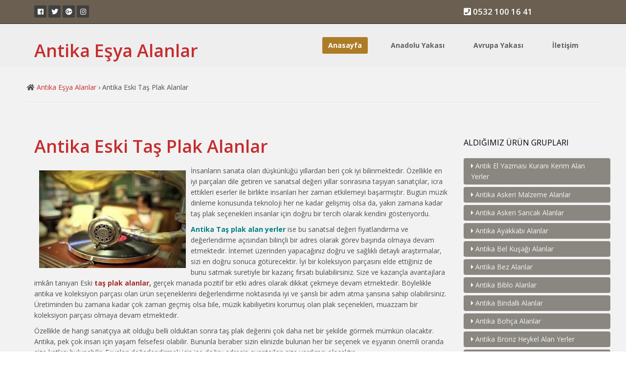

--- FILE ---
content_type: text/html
request_url: https://www.antikaeskiesyaalanlar.com/antika-eski-tas-plak-alanlar_cat.html
body_size: 4721
content:
<!DOCTYPE html>
<html lang="tr">
<head>
    <meta charset="iso-8859-9">
    <meta name="viewport" content="width=device-width, initial-scale=1.0">
 
    <meta name="author" content="wr.com.tr">
   <title>Antika Eski Taş Plak Alan Yerler | 0532 100 16 41</title>
    <meta name="description" content=" ">
	<!-- core CSS -->
    <link href="../css/bootstrap.min.css" rel="stylesheet">
<link rel="stylesheet" href="https://use.fontawesome.com/releases/v5.3.1/css/all.css" integrity="sha384-mzrmE5qonljUremFsqc01SB46JvROS7bZs3IO2EmfFsd15uHvIt+Y8vEf7N7fWAU" crossorigin="anonymous">
    <link href="../css/animate.min.css" rel="stylesheet">
    <link href="../css/prettyPhoto.css" rel="stylesheet">
    <link href="../css/main.css" rel="stylesheet">
    <link href="../css/responsive.css" rel="stylesheet">
    <!--[if lt IE 9]>
    <script src="js/html5shiv.js"></script>
    <script src="js/respond.min.js"></script>
    <![endif]-->       
    <link rel="shortcut icon" href="../images/ico/favicon.ico">
    <link rel="apple-touch-icon-precomposed" sizes="144x144" href="../images/ico/apple-touch-icon-144-precomposed.png">
    <link rel="apple-touch-icon-precomposed" sizes="114x114" href="../images/ico/apple-touch-icon-114-precomposed.png">
    <link rel="apple-touch-icon-precomposed" sizes="72x72" href="../images/ico/apple-touch-icon-72-precomposed.png">
    <link rel="apple-touch-icon-precomposed" href="../images/ico/apple-touch-icon-57-precomposed.png">
	<link href='https://fonts.googleapis.com/css?family=Arizonia&subset=latin,latin-ext' rel='stylesheet' type='text/css'>
</head><!--/head-->

<body class="homepage">

      <header id="header">
        <div class="top-bar">
            <div class="container">
                <div class="row">
                    <div class="col-sm-9 col-xs-4">
                        <div class="social">
					   
                            <ul class="social-share">
                                <li><a href="#" target="_blank"><i class="fab fa-facebook"></i></a></li>
                                <li><a href="#" target="_blank"><i class="fab fa-twitter"></i></a></li>
                                <li><a href="#" target="_blank"><i class="fab fa-google-plus"></i></a></li> 
                                <li><a href="#" target="_blank"><i class="fab fa-instagram"></i></a></li> 
                            </ul>
                            
                       </div> 
                    </div>
                    <div class="col-sm-3 col-xs-8">
                       <div class="social top-number">
                             
                           <p><i class="fa fa-phone-square"></i> <a href="tel:05321001641" style="color:white">0532 100 16 41</a></p>
                       </div>
                    </div>
                </div>
            </div><!--/.container-->
        </div><!--/.top-bar-->

        <nav class="navbar navbar-inverse" role="banner">
            <div class="container">
                <div class="navbar-header">
                    <button type="button" class="navbar-toggle" data-toggle="collapse" data-target=".navbar-collapse">
                        <span class="sr-only">Toggle navigation</span>
                        <span class="icon-bar"></span>
                        <span class="icon-bar"></span>
                        <span class="icon-bar"></span>
                    </button>
                    <h1><a href="https://www.antikaeskiesyaalanlar.com">Antika Eşya Alanlar</a></h1>
                </div>
				
                <div class="collapse navbar-collapse navbar-right">
                    <ul class="nav navbar-nav">
                        <li class="active"><a href="https://www.antikaeskiesyaalanlar.com">Anasayfa</a></li>
                        <li><a href="https://www.antikaeskiesyaalanlar.com/anadolu-yakasi-antikacilar.php">Anadolu Yakası</a></li>
                        <li><a href="https://www.antikaeskiesyaalanlar.com/avrupa-yakasi-antikacilar.php">Avrupa Yakası</a></li>
                                                 
                        <li><a href="https://www.antikaeskiesyaalanlar.com/iletisim.php">İletişim</a></li>                        
                    </ul>
                </div>
            </div><!--/.container-->
        </nav><!--/nav-->
		
    </header><!--/header-->

  

   

    

   

    <section id="middle">
        <div class="container">
            <div class="row">
<div class="get-started wow fadeInDown">
                <p><i class="fas fa-home"></i> <a href="https://www.antikaeskiesyaalanlar.com">Antika Eşya Alanlar</a> › Antika Eski Taş Plak Alanlar</p>
                 <hr>
            </div>
             <div class="col-md-9">
                    <div class="blog-item">
                     
                            <div class="row">  
                                



                                <div class="fadeInDown col-xs-12 col-sm-12 blog-content">
                                
                        <h1 style="color:#c52d2f">Antika Eski Taş Plak Alanlar</h1>
<p class="lead"><p><img alt="" src="/uploads/tas-plak-alanlar.jpg" style="float:left; height:200px; margin:10px; width:300px" />İnsanların sanata olan düşkünlüğü yıllardan beri çok iyi bilinmektedir. Özellikle en iyi parçaları dile getiren ve sanatsal değeri yıllar sonrasına taşıyan sanatçılar, icra ettikleri eserler ile birlikte insanları her zaman etkilemeyi başarmıştır. Bugün müzik dinleme konusunda teknoloji her ne kadar gelişmiş olsa da, yakın zamana kadar taş plak seçenekleri insanlar için doğru bir tercih olarak kendini gösteriyordu.</p>

<p><strong><span style="color:#008080">Antika Taş plak alan yerler</span>&nbsp;</strong>ise bu sanatsal değeri fiyatlandırma ve değerlendirme açısından bilinçli bir adres olarak görev başında olmaya devam etmektedir. İnternet üzerinden yapacağınız doğru ve sağlıklı detaylı araştırmalar, sizi en doğru sonuca götürecektir. İyi bir koleksiyon parçasını elde ettiğiniz de bunu satmak suretiyle bir kazanç fırsatı bulabilirsiniz. Size ve kazançla avantajlara imkân tanıyan Eski&nbsp;<strong><span style="color:#A52A2A">taş plak alanlar</span>,</strong> gerçek manada pozitif bir etki adres olarak dikkat çekmeye devam etmektedir. Böylelikle antika ve koleksiyon parçası olan ürün seçeneklerini değerlendirme noktasında iyi ve şanslı bir adım atma şansına sahip olabilirsiniz. Üretiminden bu zamana kadar çok zaman geçmiş olsa bile, müzik kabiliyetini korumuş olan plak seçenekleri, muazzam bir koleksiyon parçası olmaya devam etmektedir.</p>

<p>Özellikle de hangi sanatçıya ait olduğu belli olduktan sonra taş plak değerini çok daha net bir şekilde görmek mümkün olacaktır. Antika, pek çok insan için yaşam felsefesi olabilir. Bununla beraber sizin elinizde bulunan her bir seçenek ve eşyanın önemli oranda size katkısı bulunabilir. Eşyaları değerlendirmek için ise doğru adresin avantajları size yardımcı olacaktır.</p>
</p>


                                </div>
 

                            </div>
                        </div><!--/.blog-item-->
                                         
                    </div><!--/.col-md-8-->

                <aside class="col-md-3">
                    
    				<div class="widget archieve">
                        <h3>Aldığımız Ürün Grupları</h3>
                        <div class="row">
                            <div class="col-sm-10">
                                <ul class="blog_category">
                                                                        <li><a href="https://www.antikaeskiesyaalanlar.com/antik-el-yazmasi-kurani-kerim-alan-yerler_cat.html" title="Antik El Yazması Kuranı Kerim Alan Yerler"><i class="fa fa-caret-right" aria-hidden="true"></i> Antik El Yazması Kuranı Kerim Alan Yerler</a></li><li><a href="https://www.antikaeskiesyaalanlar.com/antika-askeri-malzeme-alanlar_cat.html" title="Antika Askeri Malzeme Alanlar"><i class="fa fa-caret-right" aria-hidden="true"></i> Antika Askeri Malzeme Alanlar</a></li><li><a href="https://www.antikaeskiesyaalanlar.com/antika-askeri-sancak-alanlar_cat.html" title="Antika Askeri Sancak Alanlar"><i class="fa fa-caret-right" aria-hidden="true"></i> Antika Askeri Sancak Alanlar</a></li><li><a href="https://www.antikaeskiesyaalanlar.com/antika-ayakkabi-alanlar_cat.html" title="Antika Ayakkabı Alanlar"><i class="fa fa-caret-right" aria-hidden="true"></i> Antika Ayakkabı Alanlar</a></li><li><a href="https://www.antikaeskiesyaalanlar.com/antika-bel-kusagi-alanlar_cat.html" title="Antika Bel Kuşağı Alanlar"><i class="fa fa-caret-right" aria-hidden="true"></i> Antika Bel Kuşağı Alanlar</a></li><li><a href="https://www.antikaeskiesyaalanlar.com/antika-bez-alanlar_cat.html" title="Antika Bez Alanlar"><i class="fa fa-caret-right" aria-hidden="true"></i> Antika Bez Alanlar</a></li><li><a href="https://www.antikaeskiesyaalanlar.com/antika-biblo-alanlar_cat.html" title="Antika Biblo Alanlar"><i class="fa fa-caret-right" aria-hidden="true"></i> Antika Biblo Alanlar</a></li><li><a href="https://www.antikaeskiesyaalanlar.com/antika-bindalli-alanlar_cat.html" title="Antika Bindallı Alanlar"><i class="fa fa-caret-right" aria-hidden="true"></i> Antika Bindallı Alanlar</a></li><li><a href="https://www.antikaeskiesyaalanlar.com/antika-bohca-alanlar_cat.html" title="Antika Bohça Alanlar"><i class="fa fa-caret-right" aria-hidden="true"></i> Antika Bohça Alanlar</a></li><li><a href="https://www.antikaeskiesyaalanlar.com/antika-bronz-heykel-alan-yerler_cat.html" title="Antika Bronz Heykel Alan Yerler"><i class="fa fa-caret-right" aria-hidden="true"></i> Antika Bronz Heykel Alan Yerler</a></li><li><a href="https://www.antikaeskiesyaalanlar.com/antika-bursa-havlusu-alanlar_cat.html" title="Antika Bursa Havlusu Alanlar"><i class="fa fa-caret-right" aria-hidden="true"></i> Antika Bursa Havlusu Alanlar</a></li><li><a href="https://www.antikaeskiesyaalanlar.com/antika-cakmak-alanlar_cat.html" title="Antika Çakmak Alanlar"><i class="fa fa-caret-right" aria-hidden="true"></i> Antika Çakmak Alanlar</a></li><li><a href="https://www.antikaeskiesyaalanlar.com/antika-canakkale-seramik-alanlar_cat.html" title="Antika Çanakkale Seramik Alanlar"><i class="fa fa-caret-right" aria-hidden="true"></i> Antika Çanakkale Seramik Alanlar</a></li><li><a href="https://www.antikaeskiesyaalanlar.com/antika-carik-alanlar_cat.html" title="Antika Çarık Alanlar"><i class="fa fa-caret-right" aria-hidden="true"></i> Antika Çarık Alanlar</a></li><li><a href="https://www.antikaeskiesyaalanlar.com/antika-catma-alanlar_cat.html" title="Antika Çatma Alanlar"><i class="fa fa-caret-right" aria-hidden="true"></i> Antika Çatma Alanlar</a></li><li><a href="https://www.antikaeskiesyaalanlar.com/antika-cepken-alanlar_cat.html" title="Antika Cepken Alanlar"><i class="fa fa-caret-right" aria-hidden="true"></i> Antika Cepken Alanlar</a></li><li><a href="https://www.antikaeskiesyaalanlar.com/antika-cevre-alanlar_cat.html" title="Antika Çevre Alanlar"><i class="fa fa-caret-right" aria-hidden="true"></i> Antika Çevre Alanlar</a></li><li><a href="https://www.antikaeskiesyaalanlar.com/antika-ceyiz-alanlar_cat.html" title="Antika Çeyiz Alanlar"><i class="fa fa-caret-right" aria-hidden="true"></i> Antika Çeyiz Alanlar</a></li><li><a href="https://www.antikaeskiesyaalanlar.com/antika-cini-alanlar_cat.html" title="Antika Çini Alanlar"><i class="fa fa-caret-right" aria-hidden="true"></i> Antika Çini Alanlar</a></li><li><a href="https://www.antikaeskiesyaalanlar.com/antika-cini-tabak-alanlar_cat.html" title="Antika Çini Tabak Alanlar"><i class="fa fa-caret-right" aria-hidden="true"></i> Antika Çini Tabak Alanlar</a></li><li><a href="https://www.antikaeskiesyaalanlar.com/antika-eski-tas-plak-alanlar_cat.html" title="Antika Eski Taş Plak Alanlar"><i class="fa fa-caret-right" aria-hidden="true"></i> Antika Eski Taş Plak Alanlar</a></li><li><a href="https://www.antikaeskiesyaalanlar.com/antika-ev-esyasi-alanlar_cat.html" title="Antika Ev Eşyası Alanlar"><i class="fa fa-caret-right" aria-hidden="true"></i> Antika Ev Eşyası Alanlar</a></li><li><a href="https://www.antikaeskiesyaalanlar.com/antika-ev-esyasi-alanlar_cat.html" title="Antika Ev Eşyası Alanlar"><i class="fa fa-caret-right" aria-hidden="true"></i> Antika Ev Eşyası Alanlar</a></li><li><a href="https://www.antikaeskiesyaalanlar.com/antika-feraset-alanlar_cat.html" title="Antika Feraset Alanlar"><i class="fa fa-caret-right" aria-hidden="true"></i> Antika Feraset Alanlar</a></li><li><a href="https://www.antikaeskiesyaalanlar.com/antika-ferman-alan-yerler_cat.html" title="Antika Ferman Alan Yerler"><i class="fa fa-caret-right" aria-hidden="true"></i> Antika Ferman Alan Yerler</a></li><li><a href="https://www.antikaeskiesyaalanlar.com/antika-fes-alanlar_cat.html" title="Antika Fes Alanlar"><i class="fa fa-caret-right" aria-hidden="true"></i> Antika Fes Alanlar</a></li><li><a href="https://www.antikaeskiesyaalanlar.com/antika-fotograf-alanlar_cat.html" title="Antika Fotoğraf Alanlar"><i class="fa fa-caret-right" aria-hidden="true"></i> Antika Fotoğraf Alanlar</a></li><li><a href="https://www.antikaeskiesyaalanlar.com/antika-gramofon-alanlar_cat.html" title="Antika Gramofon Alanlar"><i class="fa fa-caret-right" aria-hidden="true"></i> Antika Gramofon Alanlar</a></li><li><a href="https://www.antikaeskiesyaalanlar.com/antika-hali-alanlar_cat.html" title="Antika Halı Alanlar"><i class="fa fa-caret-right" aria-hidden="true"></i> Antika Halı Alanlar</a></li><li><a href="https://www.antikaeskiesyaalanlar.com/antika-hali-kilim-alanlar_cat.html" title="Antika Halı Kilim Alanlar"><i class="fa fa-caret-right" aria-hidden="true"></i> Antika Halı Kilim Alanlar</a></li><li><a href="https://www.antikaeskiesyaalanlar.com/antika-hat-yazisi-alanlar_cat.html" title="Antika Hat Yazısı Alanlar"><i class="fa fa-caret-right" aria-hidden="true"></i> Antika Hat Yazısı Alanlar</a></li><li><a href="https://www.antikaeskiesyaalanlar.com/antika-hilye-i-serif-alanlar_cat.html" title="Antika Hilye-i Şerif Alanlar"><i class="fa fa-caret-right" aria-hidden="true"></i> Antika Hilye-i Şerif Alanlar</a></li><li><a href="https://www.antikaeskiesyaalanlar.com/antika-hokka-takimi-alanlar_cat.html" title="Antika Hokka Takımı Alanlar"><i class="fa fa-caret-right" aria-hidden="true"></i> Antika Hokka Takımı Alanlar</a></li><li><a href="https://www.antikaeskiesyaalanlar.com/antika-kadife-kumas-alanlar_cat.html" title="Antika Kadife Kumaş Alanlar"><i class="fa fa-caret-right" aria-hidden="true"></i> Antika Kadife Kumaş Alanlar</a></li><li><a href="https://www.antikaeskiesyaalanlar.com/antika-kalem-alanlar_cat.html" title="Antika Kalem Alanlar"><i class="fa fa-caret-right" aria-hidden="true"></i> Antika Kalem Alanlar</a></li><li><a href="https://www.antikaeskiesyaalanlar.com/antika-kartpostal-diplomaalanlar_cat.html" title="Antika Kartpostal Diploma  Alanlar"><i class="fa fa-caret-right" aria-hidden="true"></i> Antika Kartpostal Diploma  Alanlar</a></li><li><a href="https://www.antikaeskiesyaalanlar.com/antika-kemha-alanlar_cat.html" title="Antika Kemha Alanlar"><i class="fa fa-caret-right" aria-hidden="true"></i> Antika Kemha Alanlar</a></li><li><a href="https://www.antikaeskiesyaalanlar.com/antika-kumas-alanlar_cat.html" title="Antika Kumaş Alanlar"><i class="fa fa-caret-right" aria-hidden="true"></i> Antika Kumaş Alanlar</a></li><li><a href="https://www.antikaeskiesyaalanlar.com/antika-kilic-kama-hancer-alanlar_cat.html" title="Antika Kılıç Kama Hançer Alanlar"><i class="fa fa-caret-right" aria-hidden="true"></i> Antika Kılıç Kama Hançer Alanlar</a></li><li><a href="https://www.antikaeskiesyaalanlar.com/antika-kiyafet-alanlar_cat.html" title="Antika Kıyafet Alanlar"><i class="fa fa-caret-right" aria-hidden="true"></i> Antika Kıyafet Alanlar</a></li><li><a href="https://www.antikaeskiesyaalanlar.com/antika-madalyon-alanlar_cat.html" title="Antika Madalyon Alanlar"><i class="fa fa-caret-right" aria-hidden="true"></i> Antika Madalyon Alanlar</a></li><li><a href="https://www.antikaeskiesyaalanlar.com/antika-mangal-alanlar_cat.html" title="Antika Mangal Alanlar"><i class="fa fa-caret-right" aria-hidden="true"></i> Antika Mangal Alanlar</a></li><li><a href="https://www.antikaeskiesyaalanlar.com/antika-migfer-kalkan-alanlar_cat.html" title="Antika Miğfer Kalkan Alanlar"><i class="fa fa-caret-right" aria-hidden="true"></i> Antika Miğfer Kalkan Alanlar</a></li><li><a href="https://www.antikaeskiesyaalanlar.com/antika-mobilya-alanlar_cat.html" title="Antika Mobilya Alanlar"><i class="fa fa-caret-right" aria-hidden="true"></i> Antika Mobilya Alanlar</a></li><li><a href="https://www.antikaeskiesyaalanlar.com/antika-muhur-alanlar_cat.html" title="Antika Mühür Alanlar"><i class="fa fa-caret-right" aria-hidden="true"></i> Antika Mühür Alanlar</a></li><li><a href="https://www.antikaeskiesyaalanlar.com/antika-muzik-seti-alanlar_cat.html" title="Antika Müzik Seti Alanlar"><i class="fa fa-caret-right" aria-hidden="true"></i> Antika Müzik Seti Alanlar</a></li><li><a href="https://www.antikaeskiesyaalanlar.com/antika-nisan-madalya-alanlar_cat.html" title="Antika Nişan Madalya Alanlar"><i class="fa fa-caret-right" aria-hidden="true"></i> Antika Nişan Madalya Alanlar</a></li><li><a href="https://www.antikaeskiesyaalanlar.com/antika-osmanli-eserleri-alanlar_cat.html" title="Antika Osmanlı Eserleri Alanlar"><i class="fa fa-caret-right" aria-hidden="true"></i> Antika Osmanlı Eserleri Alanlar</a></li><li><a href="https://www.antikaeskiesyaalanlar.com/antika-osmanli-evrak-alanlar_cat.html" title="Antika Osmanlı Evrak Alanlar"><i class="fa fa-caret-right" aria-hidden="true"></i> Antika Osmanlı Evrak Alanlar</a></li><li><a href="https://www.antikaeskiesyaalanlar.com/antika-osmanli-malzemesi-alanlar_cat.html" title="Antika Osmanlı Malzemesi Alanlar"><i class="fa fa-caret-right" aria-hidden="true"></i> Antika Osmanlı Malzemesi Alanlar</a></li><li><a href="https://www.antikaeskiesyaalanlar.com/antika-osmanli-savas-aletleri-alanlar_cat.html" title="Antika Osmanlı Savaş Aletleri Alanlar"><i class="fa fa-caret-right" aria-hidden="true"></i> Antika Osmanlı Savaş Aletleri Alanlar</a></li><li><a href="https://www.antikaeskiesyaalanlar.com/antika-osmanli-tekstil-malzemesi-alanlar_cat.html" title="Antika Osmanlı Tekstil Malzemesi Alanlar"><i class="fa fa-caret-right" aria-hidden="true"></i> Antika Osmanlı Tekstil Malzemesi Alanlar</a></li><li><a href="https://www.antikaeskiesyaalanlar.com/antika-osmanlica-kitap-alanlar_cat.html" title="Antika Osmanlıca Kitap Alanlar"><i class="fa fa-caret-right" aria-hidden="true"></i> Antika Osmanlıca Kitap Alanlar</a></li><li><a href="https://www.antikaeskiesyaalanlar.com/antika-oyuncak-alanlar_cat.html" title="Antika Oyuncak Alanlar"><i class="fa fa-caret-right" aria-hidden="true"></i> Antika Oyuncak Alanlar</a></li><li><a href="https://www.antikaeskiesyaalanlar.com/antika-porselen-alanlar_cat.html" title="Antika Porselen Alanlar"><i class="fa fa-caret-right" aria-hidden="true"></i> Antika Porselen Alanlar</a></li><li><a href="https://www.antikaeskiesyaalanlar.com/antika-rozet-alanlar_cat.html" title="Antika Rozet Alanlar"><i class="fa fa-caret-right" aria-hidden="true"></i> Antika Rozet Alanlar</a></li><li><a href="https://www.antikaeskiesyaalanlar.com/antika-saat-alanlar_cat.html" title="Antika Saat Alanlar"><i class="fa fa-caret-right" aria-hidden="true"></i> Antika Saat Alanlar</a></li><li><a href="https://www.antikaeskiesyaalanlar.com/antika-sancak-kurani-kerim-alanlar_cat.html" title="Antika Sancak Kuranı Kerim alanlar"><i class="fa fa-caret-right" aria-hidden="true"></i> Antika Sancak Kuranı Kerim alanlar</a></li><li><a href="https://www.antikaeskiesyaalanlar.com/antika-seramik-alanlar_cat.html" title="Antika Seramik Alanlar"><i class="fa fa-caret-right" aria-hidden="true"></i> Antika Seramik Alanlar</a></li><li><a href="https://www.antikaeskiesyaalanlar.com/antika-silah-alanlar_cat.html" title="Antika Silah Alanlar"><i class="fa fa-caret-right" aria-hidden="true"></i> Antika Silah Alanlar</a></li><li><a href="https://www.antikaeskiesyaalanlar.com/antika-tablo-alanlar_cat.html" title="Antika Tablo Alanlar"><i class="fa fa-caret-right" aria-hidden="true"></i> Antika Tablo Alanlar</a></li><li><a href="https://www.antikaeskiesyaalanlar.com/antika-taki-alanlar_cat.html" title="Antika Takı Alanlar"><i class="fa fa-caret-right" aria-hidden="true"></i> Antika Takı Alanlar</a></li><li><a href="https://www.antikaeskiesyaalanlar.com/antika-tekke-malzemesi-alanlar_cat.html" title="Antika Tekke Malzemesi Alanlar"><i class="fa fa-caret-right" aria-hidden="true"></i> Antika Tekke Malzemesi Alanlar</a></li><li><a href="https://www.antikaeskiesyaalanlar.com/antika-tekke-malzemesi-alanlar_cat.html" title="Antika Tekke Malzemesi Alanlar"><i class="fa fa-caret-right" aria-hidden="true"></i> Antika Tekke Malzemesi Alanlar</a></li><li><a href="https://www.antikaeskiesyaalanlar.com/antika-tombak-alanlar_cat.html" title="Antika Tombak Alanlar"><i class="fa fa-caret-right" aria-hidden="true"></i> Antika Tombak Alanlar</a></li><li><a href="https://www.antikaeskiesyaalanlar.com/antika-tugrali-gumus-alanlar_cat.html" title="Antika Tuğralı Gümüş Alanlar"><i class="fa fa-caret-right" aria-hidden="true"></i> Antika Tuğralı Gümüş Alanlar</a></li><li><a href="https://www.antikaeskiesyaalanlar.com/antika-varakli-ayna-alanlar_cat.html" title="Antika Varaklı Ayna Alanlar"><i class="fa fa-caret-right" aria-hidden="true"></i> Antika Varaklı Ayna Alanlar</a></li><li><a href="https://www.antikaeskiesyaalanlar.com/antika-yatak-ortusu-alanlar_cat.html" title="Antika Yatak Örtüsü Alanlar "><i class="fa fa-caret-right" aria-hidden="true"></i> Antika Yatak Örtüsü Alanlar </a></li><li><a href="https://www.antikaeskiesyaalanlar.com/antika-igne-oyalari-alanlar_cat.html" title="Antika İğne Oyaları Alanlar"><i class="fa fa-caret-right" aria-hidden="true"></i> Antika İğne Oyaları Alanlar</a></li><li><a href="https://www.antikaeskiesyaalanlar.com/antika-iznik-tabak-alanlar_cat.html" title="Antika İznik Tabak Alanlar"><i class="fa fa-caret-right" aria-hidden="true"></i> Antika İznik Tabak Alanlar</a></li><li><a href="https://www.antikaeskiesyaalanlar.com/antika-islemeli-ortu-alanlar_cat.html" title="Antika İşlemeli Örtü Alanlar"><i class="fa fa-caret-right" aria-hidden="true"></i> Antika İşlemeli Örtü Alanlar</a></li><li><a href="https://www.antikaeskiesyaalanlar.com/antika-zirh-balta-alanlar_cat.html" title="Antika Zırh Balta Alanlar"><i class="fa fa-caret-right" aria-hidden="true"></i> Antika Zırh Balta Alanlar</a></li><li><a href="https://www.antikaeskiesyaalanlar.com/antikacilar_cat.html" title="Antikacılar"><i class="fa fa-caret-right" aria-hidden="true"></i> Antikacılar</a></li><li><a href="https://www.antikaeskiesyaalanlar.com/berat-hat-yazisi-ferman-kartpostal-alanlar_cat.html" title="Berat Hat Yazısı Ferman Kartpostal Alanlar"><i class="fa fa-caret-right" aria-hidden="true"></i> Berat Hat Yazısı Ferman Kartpostal Alanlar</a></li><li><a href="https://www.antikaeskiesyaalanlar.com/beykoz-antika-cam-porselen-alanlar_cat.html" title="Beykoz Antika Cam Porselen Alanlar "><i class="fa fa-caret-right" aria-hidden="true"></i> Beykoz Antika Cam Porselen Alanlar </a></li><li><a href="https://www.antikaeskiesyaalanlar.com/bindalli-bohca-ve-osmanli-isleme-eser-alanlar_cat.html" title="Bindallı Bohça Ve Osmanlı İşleme Eser Alanlar"><i class="fa fa-caret-right" aria-hidden="true"></i> Bindallı Bohça Ve Osmanlı İşleme Eser Alanlar</a></li><li><a href="https://www.antikaeskiesyaalanlar.com/el-yazmasi-kitap-alanlar_cat.html" title="El Yazması Kitap Alanlar"><i class="fa fa-caret-right" aria-hidden="true"></i> El Yazması Kitap Alanlar</a></li><li><a href="https://www.antikaeskiesyaalanlar.com/hattat-cebecizade-mehmet-vasfi-efendi_cat.html" title="Hattat Cebecizade Mehmet Vasfi Efendi"><i class="fa fa-caret-right" aria-hidden="true"></i> Hattat Cebecizade Mehmet Vasfi Efendi</a></li><li><a href="https://www.antikaeskiesyaalanlar.com/hattat-hafiz-osman-efendi_cat.html" title="Hattat Hafız Osman Efendi"><i class="fa fa-caret-right" aria-hidden="true"></i> Hattat Hafız Osman Efendi</a></li><li><a href="https://www.antikaeskiesyaalanlar.com/hattat-hamit-aytac_cat.html" title="Hattat Hamit Aytaç"><i class="fa fa-caret-right" aria-hidden="true"></i> Hattat Hamit Aytaç</a></li><li><a href="https://www.antikaeskiesyaalanlar.com/hattat-hulusi-yazgan_cat.html" title="Hattat Hulusi Yazgan"><i class="fa fa-caret-right" aria-hidden="true"></i> Hattat Hulusi Yazgan</a></li><li><a href="https://www.antikaeskiesyaalanlar.com/hattat-macit-ayral_cat.html" title="Hattat Macit Ayral"><i class="fa fa-caret-right" aria-hidden="true"></i> Hattat Macit Ayral</a></li><li><a href="https://www.antikaeskiesyaalanlar.com/hattat-mahmut-celalettin-efendi_cat.html" title="Hattat Mahmut Celalettin Efendi"><i class="fa fa-caret-right" aria-hidden="true"></i> Hattat Mahmut Celalettin Efendi</a></li><li><a href="https://www.antikaeskiesyaalanlar.com/hattat-nuri-korman_cat.html" title="Hattat Nuri Korman"><i class="fa fa-caret-right" aria-hidden="true"></i> Hattat Nuri Korman</a></li><li><a href="https://www.antikaeskiesyaalanlar.com/hattat-sami-efendi_cat.html" title="Hattat Sami Efendi"><i class="fa fa-caret-right" aria-hidden="true"></i> Hattat Sami Efendi</a></li><li><a href="https://www.antikaeskiesyaalanlar.com/hattat-yedikule-seyyid-abdullah-efendi_cat.html" title="Hattat Yedikule Seyyid Abdullah Efendi"><i class="fa fa-caret-right" aria-hidden="true"></i> Hattat Yedikule Seyyid Abdullah Efendi</a></li><li><a href="https://www.antikaeskiesyaalanlar.com/hattat-sekerzade-seyyid-mehmet-efendi_cat.html" title="Hattat Şekerzade Seyyid Mehmet Efendi"><i class="fa fa-caret-right" aria-hidden="true"></i> Hattat Şekerzade Seyyid Mehmet Efendi</a></li><li><a href="https://www.antikaeskiesyaalanlar.com/hattat-seyh-hamdullah_cat.html" title="Hattat Şeyh Hamdullah"><i class="fa fa-caret-right" aria-hidden="true"></i> Hattat Şeyh Hamdullah</a></li><li><a href="https://www.antikaeskiesyaalanlar.com/hereke-halisi-alanlar_cat.html" title="Hereke Halısı Alanlar"><i class="fa fa-caret-right" aria-hidden="true"></i> Hereke Halısı Alanlar</a></li><li><a href="https://www.antikaeskiesyaalanlar.com/kehribar-tesbih-alanlar_cat.html" title="Kehribar Tesbih Alanlar"><i class="fa fa-caret-right" aria-hidden="true"></i> Kehribar Tesbih Alanlar</a></li><li><a href="https://www.antikaeskiesyaalanlar.com/miras-evi-acma_cat.html" title="Miras Evi Açma"><i class="fa fa-caret-right" aria-hidden="true"></i> Miras Evi Açma</a></li><li><a href="https://www.antikaeskiesyaalanlar.com/miras-evi-esyalari-alanlar_cat.html" title="Miras Evi Eşyaları Alanlar"><i class="fa fa-caret-right" aria-hidden="true"></i> Miras Evi Eşyaları Alanlar</a></li><li><a href="https://www.antikaeskiesyaalanlar.com/miras-evi-temizleme_cat.html" title="Miras Evi Temizleme"><i class="fa fa-caret-right" aria-hidden="true"></i> Miras Evi Temizleme</a></li><li><a href="https://www.antikaeskiesyaalanlar.com/osmanli-kiyafetleri-alanlar_cat.html" title="Osmanlı kıyafetleri alanlar"><i class="fa fa-caret-right" aria-hidden="true"></i> Osmanlı kıyafetleri alanlar</a></li><li><a href="https://www.antikaeskiesyaalanlar.com/osmanli-tekstil-alanlar_cat.html" title="Osmanlı Tekstil Alanlar"><i class="fa fa-caret-right" aria-hidden="true"></i> Osmanlı Tekstil Alanlar</a></li><li><a href="https://www.antikaeskiesyaalanlar.com/sakal-i-serif-alanlar_cat.html" title="Sakal-I Şerif Alanlar"><i class="fa fa-caret-right" aria-hidden="true"></i> Sakal-I Şerif Alanlar</a></li><li><a href="https://www.antikaeskiesyaalanlar.com/sedefli-antika-mobilya-alanlar_cat.html" title="Sedefli Antika Mobilya Alanlar"><i class="fa fa-caret-right" aria-hidden="true"></i> Sedefli Antika Mobilya Alanlar</a></li><li><a href="https://www.antikaeskiesyaalanlar.com/ucretsiz-antika-ekspertiz_cat.html" title="Ücretsiz Antika Ekspertiz"><i class="fa fa-caret-right" aria-hidden="true"></i> Ücretsiz Antika Ekspertiz</a></li><li><a href="https://www.antikaeskiesyaalanlar.com/imzali-ataturk-fotografi-alanlar_cat.html" title="İmzalı Atatürk Fotoğrafı Alanlar"><i class="fa fa-caret-right" aria-hidden="true"></i> İmzalı Atatürk Fotoğrafı Alanlar</a></li>	
                                </ul>
                            </div>
                        </div>  

                     
                    </div><!--/.archieve-->
					
    					 
    				 
    				
    				 
    				
                </aside>  

            </div><!--/.row-->
        </div><!--/.container-->
    </section><!--/#middle-->

    

   

    

    

    <footer id="footer" class="midnight-blue">
        <div class="container">
            <div class="row">
                <div class="col-sm-6">
                    &copy; 2018 <a href="https://www.antikaeskiesyaalanlar.com" title="Antika Alanlar">Antika Alanlar</a> Tüm Hakları Saklıdır Kopyalanamaz
                </div>
                <div class="col-sm-6">
                    <ul class="pull-right">
                        <li><a href="#">Anasayfa</a></li>
                        <li><a href="https://www.antikaeskiesyaalanlar.com/bolgeler.php">Bölgeler</a></li>
                        <li><a href="#">Hakkımızda</a></li>
                  
                        <li><a href="#">İletişim</a></li>
                    </ul>
                </div>
            </div>
        </div>
    </footer><!--/#footer-->
<div class="callnow">
<p><i class="fa fa-phone-square"></i> <a href="tel:05321001641">Arayınız</a></p>
</div>
    <script src="../js/jquery.js"></script>
    <script src="../js/bootstrap.min.js"></script>
    <script src="../js/jquery.prettyPhoto.js"></script>
    <script src="../js/jquery.isotope.min.js"></script>
    <script src="../js/main.js"></script>
    <script src="../js/wow.min.js"></script>
</body>
</html>